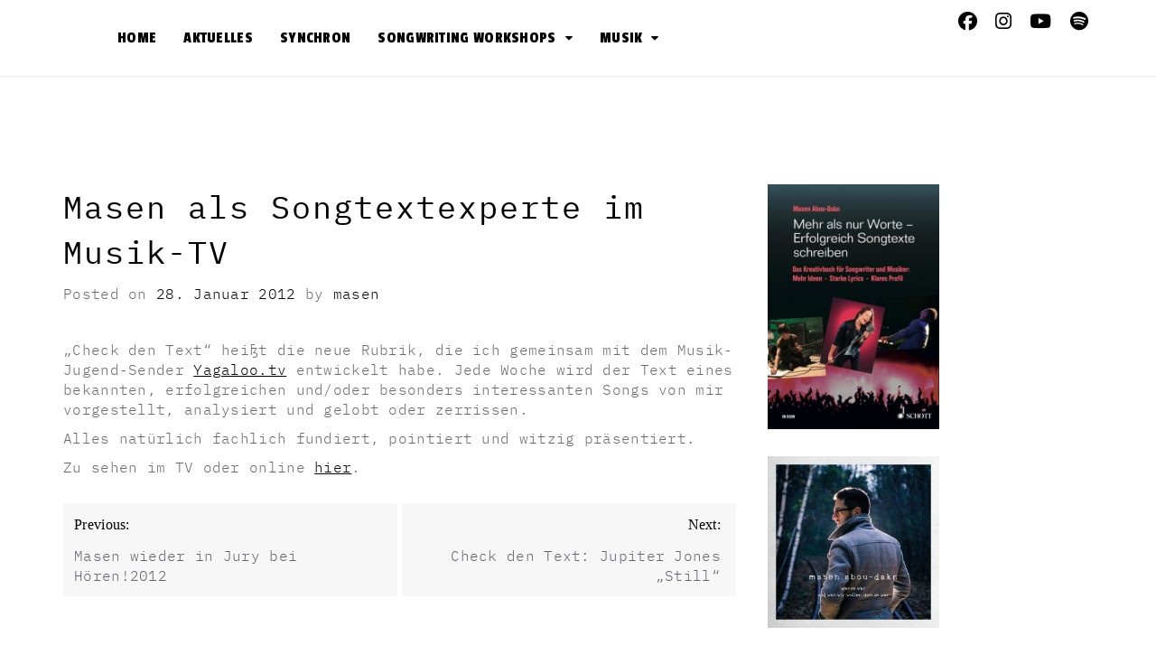

--- FILE ---
content_type: text/css
request_url: https://www.masen.de/wp-content/themes/music-artist-child/style.css?ver=1.0.16.1703278919
body_size: 868
content:
/*
Theme Name: Music Artist Child
Theme URI: https://www.flawlessthemes.com/theme/music-artist-best-free-music-artist-wordpress-theme/
Template: music-artist
Author: flawlessthemes
Author URI: https://flawlessthemes.com/
Description: Music Artist is a free and stylish WordPress theme created for artists, musicians, music artists, bands, studios, nightclubs that works across the board for almost all types of websites within the music industry.As this is a music WordPress theme, it unsurprisingly has great support for publishing audio and video content on your website. Whether you’re launching a new record or creating a website for an artist, you’ll want a theme that enables you to encapsulate their unique style.
Tags: one-column,two-columns,right-sidebar,custom-background,custom-logo,custom-menu,editor-style,featured-images,post-formats,theme-options,threaded-comments,translation-ready
Version: 1.0.16.1703278919
Updated: 2023-12-22 23:01:59

*/



--- FILE ---
content_type: text/javascript
request_url: https://www.masen.de/wp-content/themes/music-artist/js/custom-script.js?ver=6.4.7
body_size: 304
content:
jQuery(document).ready(function(){
  function checkScroll() {
  if (jQuery(window).scrollTop() > 300) {
    jQuery('#back-to-top').fadeIn();
  } else {
    jQuery('#back-to-top').fadeOut();
  }
}
checkScroll();
jQuery(window).scroll(function(){
  checkScroll();
});
jQuery('#back-to-top').click(function(){
  jQuery('html, body').animate({scrollTop : 0},800);
  return false;
});
});
